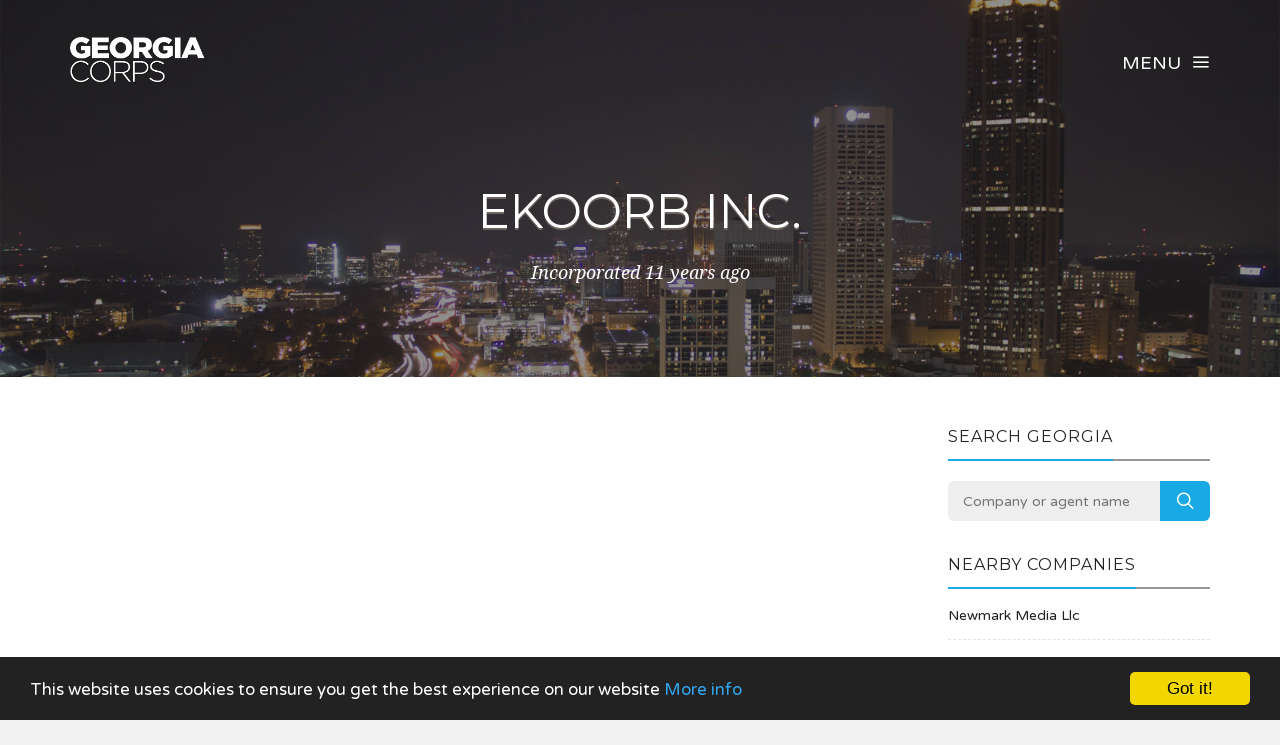

--- FILE ---
content_type: text/html; charset=UTF-8
request_url: https://www.georgiacorps.com/company/2018357/ekoorb-inc
body_size: 3358
content:
<!DOCTYPE html><html lang="en"><head><!-- Global site tag (gtag.js) - Google Analytics --><script async src="https://www.googletagmanager.com/gtag/js?id=UA-77120289-1"></script><script> window.dataLayer = window.dataLayer || []; function gtag(){dataLayer.push(arguments);} gtag('js', new Date()); gtag('config', 'UA-77120289-1');</script><meta charset="utf-8"><meta http-equiv="X-UA-Compatible" content="IE=edge"><meta name="viewport" content="width=device-width, initial-scale=1, maximum-scale=1, user-scalable=no"><meta name="description" content="Free Georgia business information. Search for companies across the state, including Atlanta, Marietta and Alpharetta."><meta name="keywords" content="COMPANY SEARCH, COMPANY CHECK, BUSINESS SEARCH, GA, GEORGIA"><link rel="shortcut icon" href="https://www.georgiacorps.com/favicon.ico"><link rel="apple-touch-icon" href="https://www.georgiacorps.com/apple-touch-icon.png"><title>Ekoorb Inc. - Company Information - Georgia Corps</title><meta name="author" content="Georgia Corps"><meta property="og:site_name" content="Georgia Corps"><meta property="og:image" content="https://www.georgiacorps.com/images/georgiacorps_icon.png"><meta property="og:logo" content="https://www.georgiacorps.com/images/georgiacorps_icon.png"><meta property="og:title" content="Ekoorb Inc."><meta property="og:description" content="Free Georgia business information. Search for companies across the state, including Atlanta, Marietta and Alpharetta."><meta property="twitter:title" content="Ekoorb Inc."><meta property="twitter:description" content="Ekoorb Inc."><meta property="twitter:image" content="https://www.georgiacorps.com/images/georgiacorps_icon.png"><meta property="twitter:creator" content="Georgia Corps"><meta property="twitter:site" content="Georgia Corps"><meta property="og:url" content="https://www.georgiacorps.com/company/2018357/ekoorb-inc"><meta property="twitter:url" content="https://www.georgiacorps.com/company/2018357/ekoorb-inc"><link rel="stylesheet" type="text/css" href="https://fonts.googleapis.com/css?family=Montserrat:700,400|Droid+Serif:400,400italic|Varela+Round"><link href="https://www.georgiacorps.com/css/icomoon.css" rel="stylesheet"><link href="https://www.georgiacorps.com/css/live-12.css" rel="stylesheet"><script data-ad-client="ca-pub-2959844123745622" async src="https://pagead2.googlesyndication.com/pagead/js/adsbygoogle.js"></script><script> (adsbygoogle = window.adsbygoogle || []).push({ google_ad_client: "ca-pub-2959844123745622", enable_page_level_ads: true });</script> <!--[if lt IE 9]> <script src="https://oss.maxcdn.com/html5shiv/3.7.2/html5shiv.min.js"></script> <script src="https://oss.maxcdn.com/respond/1.4.2/respond.min.js"></script> <![endif]--> <script src="https://www.georgiacorps.com/js/modernizr.js"></script><!-- Begin Cookie Consent plugin by Silktide - http://silktide.com/cookieconsent --><script type="text/javascript"> window.cookieconsent_options = {"message":"This website uses cookies to ensure you get the best experience on our website","dismiss":"Got it!","learnMore":"More info","link":"https://www.georgiacorps.com/privacy","theme":"dark-bottom"};</script><script type="text/javascript" src="//cdnjs.cloudflare.com/ajax/libs/cookieconsent2/1.0.10/cookieconsent.min.js"></script><!-- End Cookie Consent plugin --></head><body data-home="https://www.georgiacorps.com/" id="company"> <header id="main-header" class="the-header the-origin-header"><div class="container"><div class="row"><div class="col-lg-12"><a href="https://www.georgiacorps.com/" class="logo"><img src="https://www.georgiacorps.com/images/logogeorgiacorps.png" alt="Georgia Corps"></a><div id="nav-menu-trigger" class="menu-toggle pull-right all-caps">Menu<span class="icon-menu5"></span></div></div></div></div> </header><nav id="nav-wrapper"><a class="nav-close" href="#nav"><span class="icon-cross2"></span></a><ul id="main-nav" class="main-nav all-caps"><li><a href="https://www.georgiacorps.com/">Search</a></li><li><a href="https://www.georgiacorps.com/explorer">Company Explorer</a></li></ul><ul class="secondary-nav"><li><a href="https://www.georgiacorps.com/privacy">Privacy Policy</a></li><li><a href="https://www.georgiacorps.com/terms">Terms of Service</a></li><li><a class="contact-trigger">Contact Us</a></li></ul></nav><main id="main-content" class="company-layout"><section id="hero" data-stellar-background-ratio="0.5" data-stellar-vertical-offset="50"><div class="color-overlay"><div class="container"><div class="vertical-center-wrapper"><div class="vertical-center-table"><div class="vertical-center-content"><div class="hero-content row centered"><div class="col-lg-12"><h1 class="all-caps text-shadow-medium company-title">Ekoorb Inc.</h1><div class="company-meta"><ul><li>Incorporated 11 years ago</li></ul></div></div></div></div></div></div></div></div></section><section id="company"><div class="container"><div class="row"><div class="col-lg-9 col-md-9 col-sm-12"><article class="post post-with-sidebar"><div class="post-content"><div class="entry-content"><div class="listad white m-b-20"><ins class="adsbygoogle" style="display:block" data-ad-client="ca-pub-2959844123745622" data-ad-slot="5664844790" data-ad-format="auto"></ins><script>(adsbygoogle = window.adsbygoogle || []).push({});</script></div><h3>Key Data</h3><table class="table viewtable tablevertical company"><tr><th>Company Name</th><td>Ekoorb Inc.</td></tr><tr><th>Company Agent</th><td>Business Filings Incorporated</td></tr><tr><th>Company Status</th><td><span class="status dissolved">Admin. Dissolved</span></td></tr><tr><th>Business ID</th><td>2018357</td></tr><tr><th>Control Number</th><td>15004549</td></tr><tr><th>Company Type</th><td>Domestic Profit Corporation</td></tr><tr><th>Jurisdiction</th><td>Georgia</td></tr><tr><th>Incorporation Date</th><td>8 January 2015 <span class="since">(11 years ago)</span></td></tr></table><h3>Principal Office</h3><table class="table viewtable tablevertical company"><tr><th>Address</th><td>2465 Sheldon Place<br />GA<br />30040</td></tr></table><h3>Agent Address</h3><table class="table viewtable tablevertical company"><tr><th>Agent Address</th><td>1201 Peachtree Street<br />N.E.<br />GA<br />30361</td></tr></table></div></div></article></div><div class="col-lg-3 col-lg-offset-0 col-md-3 col-md-offset-0 col-sm-6 col-sm-offset-3"><aside class="sidebar"><div class="widget widget-search"><h5 class="widget-title"><span>Search Georgia</span></h5><div class="search-form-wrapper"><form class="search-form" method="get" action="https://www.georgiacorps.com/explorer"><div class="input-group"><input type="search" class="search-field" placeholder="Company or agent name" value="" name="search" title="Company or agent name" required><span class="input-group-btn"><button class="search-submit" type="submit">Search</button></span></div></form></div></div><div class="widget widget-categories"><h5 class="widget-title"><span>Nearby companies</span></h5><ul class="category-list"><li class="cat-item"><a href="https://www.georgiacorps.com/company/1303439/newmark-media-llc">Newmark Media Llc</a></li><li class="cat-item"><a href="https://www.georgiacorps.com/company/1230341/mercer-development-incorporated">Mercer Development Incorporated</a></li><li class="cat-item"><a href="https://www.georgiacorps.com/company/1282105/stephanie-carmichael-inc">Stephanie Carmichael Inc.</a></li><li class="cat-item"><a href="https://www.georgiacorps.com/company/1651490/ussporting-supplies-incorporated">U.S.Sporting Supplies Incorporated</a></li><li class="cat-item"><a href="https://www.georgiacorps.com/company/1589836/defensesafetypreparedness-llc">Defense/Safety/Preparedness, Llc</a></li><li class="cat-item"><a href="https://www.georgiacorps.com/company/2022080/twisted-pairs-llc">Twisted Pairs, Llc</a></li><li class="cat-item"><a href="https://www.georgiacorps.com/company/2073757/jpa-recon-llc">JPA Recon Llc</a></li></ul></div><div class="listad white m-b-20"><ins class="adsbygoogle" style="display:block" data-ad-client="ca-pub-2959844123745622" data-ad-slot="5664844790" data-ad-format="auto"></ins><script>(adsbygoogle = window.adsbygoogle || []).push({});</script></div></aside></div></div></div></section></main><footer id="main-footer"><div class="container"><div class="row"><ul class="footer-nav all-caps"><li><a href="https://www.georgiacorps.com/terms">Terms</a></li><li><a href="https://www.georgiacorps.com/privacy">Privacy</a></li><li><a class="contact-trigger">Contact</a></li></ul><div class="copyright"><p>&copy;2016-26 Georgia Corps. All rights reserved.</p></div></div></div></footer><a id="to-top"><span class="icon-chevron-thin-up"></span></a><div class="contact-overlay overlay-scale"><a class="overlay-close">Close</a><div class="container"><div class="row"><div class="contact-content col-lg-10 col-lg-offset-1 centered"><h2 class="all-caps">Contact Georgia Corps</h2><div class="col-lg-6 col-lg-offset-3 col-md-6 col-md-offset-3"><form class="contact-form" id="contact-form" method="post"><input type="hidden" name="cpage" value="https://www.georgiacorps.com/company/2018357/ekoorb-inc"><div class="row"><div class="col-lg-6 col-md-6"><div class="required-field"><input name="fname" id="fname" class="contact-input" type="text" placeholder="First Name"></div></div><div class="col-lg-6 col-md-6"><input name="lname" id="lname" class="contact-input" type="text" placeholder="Last Name"></div><div class="col-lg-12 col-md-12"><div class="required-field"><input name="email" id="email" class="contact-input" type="email" placeholder="Email Address"></div></div><div class="col-lg-12 col-md-12"><div class="required-field dropselect"><select class="contact-input" name="defined-subject" id="defined-subject"><option value="">Please select</option><option value="0">I want to contact Ekoorb Inc.</option><option value="2">I want to contact a company listed on your website</option><option value="1">I'm looking for bulk data downloads</option><option value="3">I want to request the removal of a page on your website</option><option value="4">I want to contact Georgia Corps</option></select></div><p id="select-message"></p><div class="required-field"><input name="subject" id="subject" class="contact-input" type="text" placeholder="Subject"></div><div class="required-field"><input name="url" id="url" class="contact-input" type="text" placeholder="Removal URL" value="https://www.georgiacorps.com/company/2018357/ekoorb-inc"></div></div><div class="col-lg-12 col-md-12 message-row"><div class="required-field"><textarea name="message" id="message" rows="9" placeholder="Message"></textarea></div></div><div class="col-lg-12 col-md-12 reason-row"><div class="required-field"><textarea name="reason" id="reason" rows="9" placeholder="Reason"></textarea></div></div><div class="col-lg-12 col-md-12 all-caps centered"><button id="submit" type="submit" class="submit-btn">Submit</button></div><div class="col-lg-12 col-md-12 all-caps centered contact-loading"><div class="spinner icon-spinner2"></div></div></div></form></div></div></div></div></div><div class="total-loading"></div><div id="error-notification" class="notif-box"><span class="icon-bullhorn notif-icon"></span><p></p><a class="notification-close">Close</a></div><div id="success-notification" class="notif-box"><span class="icon-checkmark notif-icon"></span><p></p><a class="notification-close">Close</a></div><script src="https://www.georgiacorps.com/js/live-12.js"></script><script defer src="https://static.cloudflareinsights.com/beacon.min.js/vcd15cbe7772f49c399c6a5babf22c1241717689176015" integrity="sha512-ZpsOmlRQV6y907TI0dKBHq9Md29nnaEIPlkf84rnaERnq6zvWvPUqr2ft8M1aS28oN72PdrCzSjY4U6VaAw1EQ==" data-cf-beacon='{"version":"2024.11.0","token":"46ed0b968f6646bdb1398a6610fc3a78","r":1,"server_timing":{"name":{"cfCacheStatus":true,"cfEdge":true,"cfExtPri":true,"cfL4":true,"cfOrigin":true,"cfSpeedBrain":true},"location_startswith":null}}' crossorigin="anonymous"></script>
</body></html>

--- FILE ---
content_type: text/html; charset=utf-8
request_url: https://www.google.com/recaptcha/api2/aframe
body_size: 266
content:
<!DOCTYPE HTML><html><head><meta http-equiv="content-type" content="text/html; charset=UTF-8"></head><body><script nonce="4jzGLFg21r0nVow4tfCn7g">/** Anti-fraud and anti-abuse applications only. See google.com/recaptcha */ try{var clients={'sodar':'https://pagead2.googlesyndication.com/pagead/sodar?'};window.addEventListener("message",function(a){try{if(a.source===window.parent){var b=JSON.parse(a.data);var c=clients[b['id']];if(c){var d=document.createElement('img');d.src=c+b['params']+'&rc='+(localStorage.getItem("rc::a")?sessionStorage.getItem("rc::b"):"");window.document.body.appendChild(d);sessionStorage.setItem("rc::e",parseInt(sessionStorage.getItem("rc::e")||0)+1);localStorage.setItem("rc::h",'1768908466996');}}}catch(b){}});window.parent.postMessage("_grecaptcha_ready", "*");}catch(b){}</script></body></html>